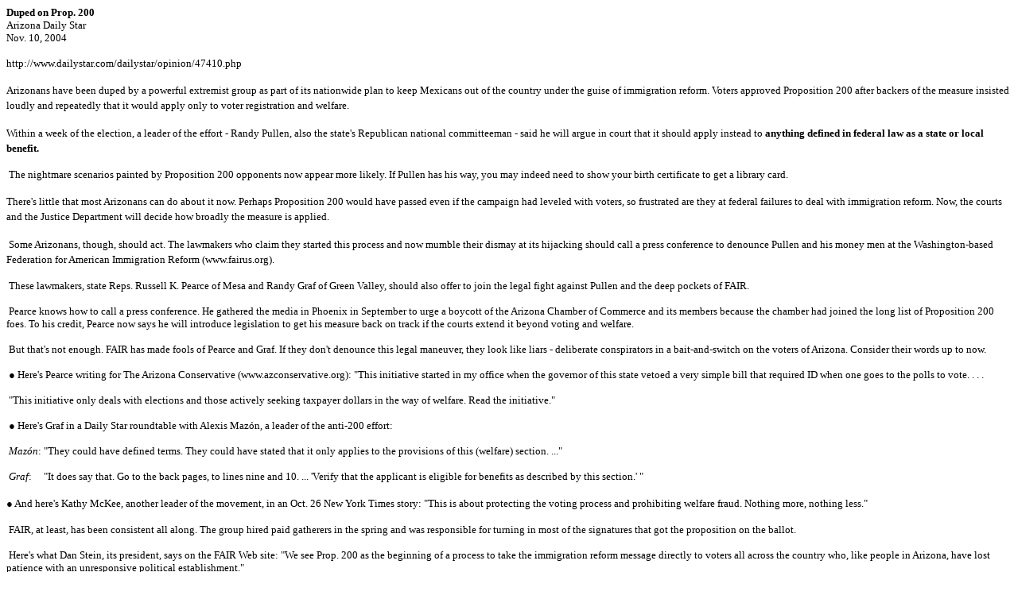

--- FILE ---
content_type: text/html
request_url: http://www.azbilingualed.org/AABE%20Site/AABE--News%202004/duped_on_prop.htm
body_size: 3959
content:
<html>

<head>
<meta http-equiv="Content-Language" content="en-us">
<meta name="GENERATOR" content="Microsoft FrontPage 6.0">
<meta name="ProgId" content="FrontPage.Editor.Document">
<meta http-equiv="Content-Type" content="text/html; charset=windows-1252">
<title>AABE--Duped on Prop. 200</title>
<meta name="Microsoft Border" content="b, default">
</head>

<body><!--msnavigation--><table dir="ltr" border="0" cellpadding="0" cellspacing="0" width="100%"><tr><!--msnavigation--><td valign="top">

<p class="MsoNormal"><b><span style="font-size: 10.0pt">Duped on Prop. 200<br>
</span></b><tt style="font-family: Courier New">
<span style="font-size: 10.0pt; font-family: Times New Roman">Arizona Daily Star</span></tt><span style="font-size: 10.0pt"><br>
<tt style="font-family: Courier New"><span style="font-family: Times New Roman">
Nov. 10, 2004</span></tt></span></p>
<p class="MsoNormal"><span style="font-size: 10.0pt">http://www.dailystar.com/dailystar/opinion/47410.php</span></p>
<p class="MsoNormal" style="line-height: 14.4pt; background: white">
<span style="font-size: 10.0pt">Arizonans have been duped by a powerful 
extremist group as part of its nationwide plan to keep Mexicans out of the 
country under the guise of immigration reform. Voters approved Proposition 200 
after backers of the measure insisted loudly and repeatedly that it would apply 
only to voter registration and welfare. &nbsp;</span></p>
<p class="MsoNormal" style="line-height: 14.4pt; background: white">
<span style="font-size: 10.0pt">Within a week of the election, a leader of the 
effort - Randy Pullen, also the state's Republican national committeeman - said 
he will argue in court that it should apply instead to<b> anything defined in 
federal law as a state or local benefit. </b></span></p>
<p class="MsoNormal" style="background: white"><span style="font-size: 10.0pt">
&nbsp;The nightmare scenarios painted by Proposition 200 opponents now appear more 
likely. If Pullen has his way, you may indeed need to show your birth 
certificate to get a library card. &nbsp;</span></p>
<p class="MsoNormal" style="line-height: 14.4pt; background: white">
<span style="font-size: 10.0pt">There's little that most Arizonans can do about 
it now. Perhaps Proposition 200 would have passed even if the campaign had 
leveled with voters, so frustrated are they at federal failures to deal with 
immigration reform. Now, the courts and the Justice Department will decide how 
broadly the measure is applied. </span></p>
<p class="MsoNormal" style="line-height: 14.4pt; background: white">
<span style="font-size: 10.0pt">&nbsp;Some Arizonans, though, should act. The 
lawmakers who claim they started this process and now mumble their dismay at its 
hijacking should call a press conference to denounce Pullen and his money men at 
the Washington-based Federation for American Immigration Reform (www.fairus.org).
</span></p>
<p class="MsoNormal" style="background: white"><span style="font-size: 10.0pt">
&nbsp;These lawmakers, state Reps. Russell K. Pearce of Mesa and Randy Graf of Green 
Valley, should also offer to join the legal fight against Pullen and the deep 
pockets of FAIR. </span></p>
<p class="MsoNormal" style="background: white"><span style="font-size: 10.0pt">
&nbsp;Pearce knows how to call a press conference. He gathered the media in Phoenix 
in September to urge a boycott of the Arizona Chamber of Commerce and its 
members because the chamber had joined the long list of Proposition 200 foes. To 
his credit, Pearce now says he will introduce legislation to get his measure 
back on track if the courts extend it beyond voting and welfare. </span></p>
<p class="MsoNormal" style="background: white"><span style="font-size: 10.0pt">
&nbsp;But that's not enough. FAIR has made fools of Pearce and Graf. If they don't 
denounce this legal maneuver, they look like liars - deliberate conspirators in 
a bait-and-switch on the voters of Arizona. Consider their words up to now.
</span></p>
<p class="MsoNormal" style="background: white"><span style="font-size: 10.0pt">
&nbsp;&#9679; Here's Pearce writing for The Arizona Conservative (www.azconservative.org): 
&quot;This initiative started in my office when the governor of this state vetoed a 
very simple bill that required ID when one goes to the polls to vote. . . .
</span></p>
<p class="MsoNormal" style="background: white"><span style="font-size: 10.0pt">
&nbsp;&quot;This initiative only deals with elections and those actively seeking taxpayer 
dollars in the way of welfare. Read the initiative.&quot; </span></p>
<p class="MsoNormal" style="background: white"><span style="font-size: 10.0pt">
&nbsp;&#9679; Here's Graf in a Daily Star roundtable with Alexis Mazón, a leader of the 
anti-200 effort: </span></p>
<p class="MsoNormal" style="background: white"><span style="font-size: 10.0pt">&nbsp;</span><i><span style="font-size: 10.0pt">Mazón</span></i><span style="font-size: 10.0pt">: 
&quot;They could have defined terms. They could have stated that it only applies to 
the provisions of this (welfare) section. ...&quot; </span></p>
<p class="MsoNormal" style="background: white"><span style="font-size: 10.0pt">&nbsp;</span><i><span style="font-size: 10.0pt">Graf</span></i><span style="font-size: 10.0pt">:&nbsp;&nbsp;&nbsp;&nbsp; 
&quot;It does say that. Go to the back pages, to lines nine and 10. ... 'Verify that 
the applicant is eligible for benefits as described by this section.' &quot; </span>
</p>
<p class="MsoNormal" style="line-height: 14.4pt; background: white">
<span style="font-size: 10.0pt">&#9679; And here's Kathy McKee, another leader of the 
movement, in an Oct. 26 New York Times story: &quot;This is about protecting the 
voting process and prohibiting welfare fraud. Nothing more, nothing less.&quot;
</span></p>
<p class="MsoNormal" style="background: white"><span style="font-size: 10.0pt">
&nbsp;FAIR, at least, has been consistent all along. The group hired paid gatherers 
in the spring and was responsible for turning in most of the signatures that got 
the proposition on the ballot. </span></p>
<p class="MsoNormal" style="background: white"><span style="font-size: 10.0pt">
&nbsp;Here's what Dan Stein, its president, says on the FAIR Web site: &quot;We see Prop. 
200 as the beginning of a process to take the immigration reform message 
directly to voters all across the country who, like people in Arizona, have lost 
patience with an unresponsive political establishment.&quot; &nbsp;</span></p>
<p class="MsoNormal" style="line-height: 14.4pt; background: white">
<span style="font-size: 10.0pt">FAIR is no friend of Arizona. The organization 
rails against all forms of guest worker programs, though Arizonans John McCain, 
Jim Kolbe and Jeff Flake are leaders of the congressional effort to create one.
</span></p>
<p class="MsoNormal" style="background: white"><span style="font-size: 10.0pt">
&nbsp;FAIR blames illegal immigration for the problems of growth in Arizona, even 
crowded Phoenix freeways, though Census Bureau data show foreign immigration 
here is below the national average. </span></p>
<p class="MsoNormal" style="background: white"><span style="font-size: 10.0pt">
&nbsp;And a study by FAIR, which fueled Proposition 200, puts the cost of illegal 
immigration in the state at $1.3 billion without so much as a nod to the 
benefits, including tax revenues. &nbsp;</span></p>
<p class="MsoNormal" style="line-height: 14.4pt; background: white">
<span style="font-size: 10.0pt">It was The Wall Street Journal, in an editorial 
June 17, that decried the underlying agenda of FAIR and similar groups, &quot;which 
has less to do with immigration per se and more to do with environmental 
extremism and population growth concerns influenced by the discredited claims of 
the 19th century British economist Thomas Malthus.&quot; &nbsp;</span></p>
<p class="MsoNormal"><span style="font-size: 10.0pt">An independent state like 
Arizona has no business doing business with a group like this. Neither do its 
lawmakers. </span></p>

<!--msnavigation--></td></tr><!--msnavigation--></table><!--msnavigation--><table border="0" cellpadding="0" cellspacing="0" width="100%"><tr><td background="../../untitled.jpg">

<div style="margin-top; margin-bottom">
	<table cellSpacing="0" cellPadding="0" width="100%" border="0" id="table312">
		<tr>
			<td background="../../untitled.jpg" style="color: #666666; font-weight: bold; border: 3px double #000000; background-image: url('../../untitled.jpg')">
			<div style="border: 3px double #111111">
				<p align="center"><b><span style="text-transform: uppercase">
				<a href="../../index.htm"><font color="#666666" size="2">Home Page</font></a></span></b><font size="2"><b><span style="text-transform: uppercase"><font color="#666666">&nbsp;&nbsp;&nbsp;&nbsp;
				</font>
				<a href="../Events%20and%20Information%201.htm">
				<font color="#666666">Events and Information </font></a>
				<font color="#666666">&nbsp;&nbsp;</font><a href="../awards_and_scholarship_opportuni.htm"><font color="#666666">Awards&amp;Scholarships</font></a><font color="#666666">&nbsp;&nbsp;
				<a href="../../AABE%20News%202005.htm"><font color="#666666">AABE 
				News 2005</font></a>&nbsp; </font>
				<a href="../AABE%20NEWS%202004--Learning%20English%20in%20the%20News.htm">
				<font color="#666666">NEWS (2004</font></a><font color="#666666">)&nbsp;&nbsp;&nbsp;&nbsp;
				</font>
				<a href="../AABE%202003%20NEWS--Learning%20English%20in%20the%20News.htm">
				<font color="#666666">&nbsp;News( 2003)</font></a><font color="#666666">&nbsp;&nbsp;&nbsp;&nbsp;&nbsp;
				</font>
				<a href="../Bilingual%20Education%20in%20the%20News.htm">
				<font color="#666666">&nbsp;News(2002)</font></a><font color="#666666">&nbsp;&nbsp;&nbsp;&nbsp;&nbsp;
				</font><a href="../AABE%20Publications.htm">
				<font color="#666666">&nbsp;Publications </font></a>
				<font color="#666666">&nbsp;&nbsp;&nbsp;&nbsp; </font>
				<a href="../../Board%20Information.ppt"><font color="#666666">
				Board_Information</font></a><font color="#666666"><u>&nbsp;&nbsp;</u>&nbsp;&nbsp;
				</font><a href="../Board%20Information%202%20.htm">
				<font color="#666666">Board Contact</font></a><font color="#666666">&nbsp;&nbsp;&nbsp;&nbsp;
				</font><a href="../../Goals.ppt"><font color="#666666">Goals</font></a><font color="#666666">&nbsp;&nbsp;&nbsp;&nbsp;&nbsp;
				</font><font color="#000000">
				<a href="../Feedback%202004.htm">
				<font color="#666666">Feedback</font></a></font><a href="../Feedback%202004.htm"><font color="#666666"> 
				&nbsp;</font></a><font color="#666666">&nbsp;&nbsp; </font>
				<a href="../Research.htm"><font color="#666666">
				Research Links</font></a><font color="#666666">&nbsp;&nbsp;&nbsp;&nbsp;
				</font><a href="../Site%20Links.htm">
				<font color="#666666">Links</font></a><font color="#666666">&nbsp;&nbsp;&nbsp;&nbsp;
				</font></span><font color="#666666">&nbsp;</font>
				<a href="../../AZ%20Hist-ALEC/History%20arizona_language_education_council.htm">
				<font color="#666666">ALEC WEBSITE</font></a></b></font></div>
			</td>
		</tr>
	</table>
</div>

</td></tr><!--msnavigation--></table><!-- WiredMinds eMetrics tracking with Enterprise Edition V5.4 START -->
<script type='text/javascript' src='https://count.carrierzone.com/app/count_server/count.js'></script>
<script type='text/javascript'><!--
wm_custnum='95dfb44ded07d728';
wm_page_name='duped_on_prop.htm';
wm_group_name='/services/webpages/a/z/azbilingualed.org/public/AABE Site/AABE--News 2004';
wm_campaign_key='campaign_id';
wm_track_alt='';
wiredminds.count();
// -->
</script>
<!-- WiredMinds eMetrics tracking with Enterprise Edition V5.4 END -->
</body>

</html>
